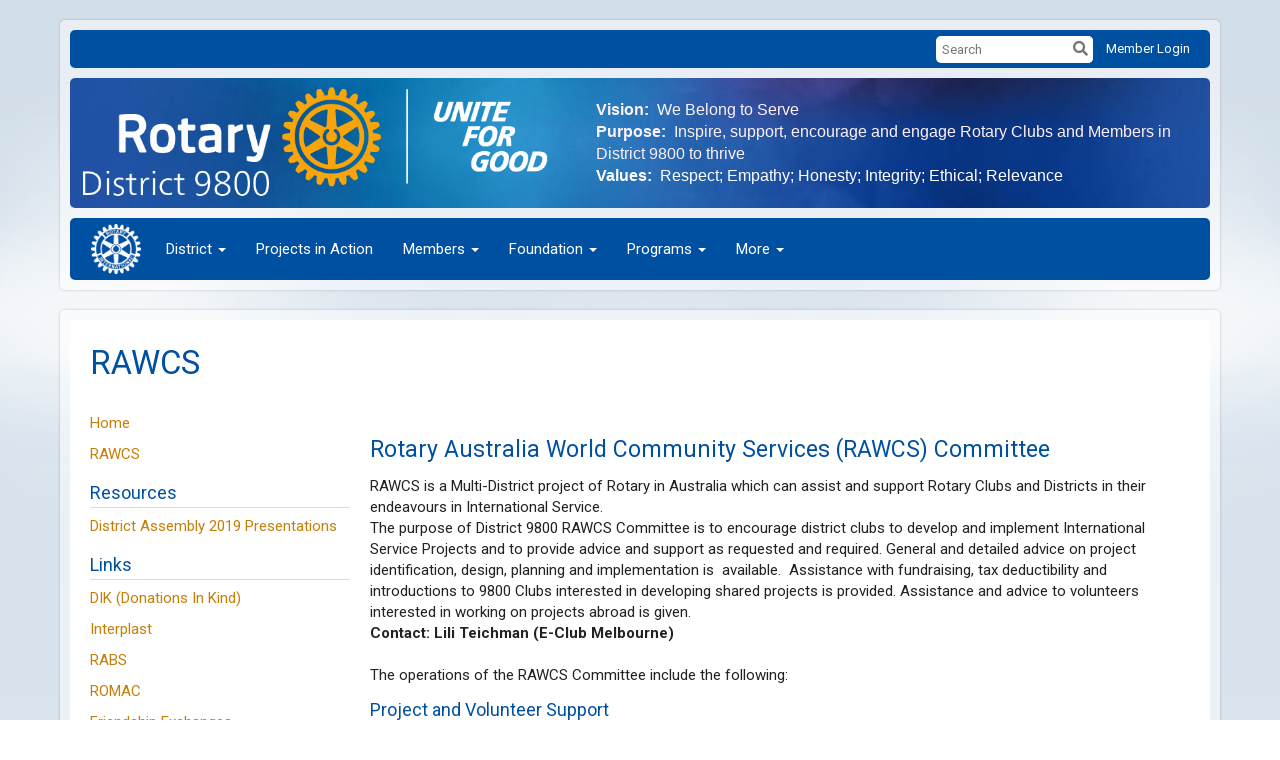

--- FILE ---
content_type: text/html
request_url: https://rotarydistrict9800.org.au/sitepage/international/rawcs
body_size: 13010
content:

<!DOCTYPE html>
<html xmlns="http://www.w3.org/1999/xhtml" lang="en-au">
<head>
    <title>
    RAWCS | District 9800
</title>

<base href="https://rotarydistrict9800.org.au/" id="baseHref" />
<link rel="canonical" href="https://rotarydistrict9800.org.au/sitepage/international/rawcs" >
<meta charset="UTF-8">
<meta name="viewport" content="width=device-width, initial-scale=1">

<link href="https://globalassets.clubrunner.ca" rel="preconnect">
<link href="https://fonts.gstatic.com" rel="preconnect" crossorigin>
<link href="https://connect.facebook.net" rel="preconnect" crossorigin>
<link rel="shortcut icon" href='https://clubrunner.blob.core.windows.net/00000050232/Favicon/favicon.ico?time=639046607562474972' />
<link rel="apple-touch-icon" sizes="57x57" href='https://clubrunner.blob.core.windows.net/00000050232/Favicon/macIcon.png?time=639046607562471968' />
<link rel="apple-touch-icon" sizes="114x114" href='https://clubrunner.blob.core.windows.net/00000050232/Favicon/macIcon.png?time=639046607562471968' />
<link rel="apple-touch-icon" sizes="72x72" href='https://clubrunner.blob.core.windows.net/00000050232/Favicon/macIcon.png?time=639046607562471968' />
<link rel="apple-touch-icon" sizes="144x144" href='https://clubrunner.blob.core.windows.net/00000050232/Favicon/macIcon.png?time=639046607562471968' />
        <script type="text/plain" data-category="functionality" src="https://globalassets.clubrunner.ca/scripts/sharethis/button/custom-version.js?_=639011444009302786"></script>


    <script type="text/javascript" src="https://globalassets.clubrunner.ca/scripts/ajax/libs/jquery/3.5.1/jquery-3.5.1.min.js?_=639011444009302786"></script>
    <script type="text/javascript" src="https://globalassets.clubrunner.ca/scripts/jquery-migrate/jquery-migrate-3.3.2.min.js?_=639011444009302786"></script>
    <script type="text/javascript" src="https://globalassets.clubrunner.ca/scripts/maskedinput/1.4.1/jquery.maskedinput.min.js?_=639011444009302786"></script>
    <script type="text/javascript" src="https://globalassets.clubrunner.ca/scripts/ajax/libs/jqueryui/1.12.1/jquery-ui.min.js?_=639011444009302786"></script>
    <script type="text/javascript" src="https://globalassets.clubrunner.ca/scripts/ajax/jquery.validate/1.13.1/jquery.validate.min.js?_=639011444009302786"></script>
<script type="text/javascript" src="https://globalassets.clubrunner.ca/scripts/ajax/mvc/4.0/jquery.validate.unobtrusive.min.js?_=639011444009302786"></script>
<script type="text/javascript" src="https://globalassets.clubrunner.ca/scripts/ie7json.min.js?_=639011444009302786" defer></script>
<script type="text/javascript" src="https://globalassets.clubrunner.ca/scripts/lazyload/lazyimage.min.js?_=639011444009302786" async></script>
<script type="text/javascript" src="https://globalassets.clubrunner.ca/scripts/ajax/libs/jquery.imagesloaded/4.1.2/imagesloaded.pkgd.min.js?_=639011444009302786"></script>
<link type="text/css" rel="stylesheet" href="https://globalassets.clubrunner.ca/scripts/fontawesome/latest/all.min.css?_=639011444009302786" media="print" onload="this.media='all'" />
<link type="text/css" rel="stylesheet" href="https://globalassets.clubrunner.ca/css/jquery/ui/1.12.1/themes/smoothness/jquery-ui.min.css?_=639011444009302786" media="print" onload="this.media='all'" />
     <link type="text/css" rel="stylesheet" href="https://globalassets.clubrunner.ca/templates/Classic-V4/Clouds/S3-AzureGold.dev.min.css?_=639011444009302786" />
    <link type="text/css" rel="stylesheet" href="https://globalassets.clubrunner.ca/templates/Classic-V4/Clouds/Clouds-media.min.css?_=639011444009302786" media="print" onload="this.media='all'" />
    <script type="text/javascript" src="https://globalassets.clubrunner.ca/scripts/bootstrap/3.4.1/bootstrap.min.js?_=639011444009302786"></script>
<script type="text/javascript" src="https://globalassets.clubrunner.ca/scripts/bootstrap/custom/message.tooltip.progress.min.js?_=639011444009302786" async></script>
    <script type="text/javascript" src="https://globalassets.clubrunner.ca/scripts/forms/forms.v2.min.js?_=639011444009302786" defer></script>
<script type="text/javascript" src="https://globalassets.clubrunner.ca/scripts/navbar/navbar.all.min.js?_=639011444009302786" async></script>
<script type="text/javascript" src="https://globalassets.clubrunner.ca/scripts/back.top.min.js?_=639011444009302786" defer></script>

     <script charset="utf-8" src="https://cdn.iframe.ly/embed.js?key=a28323fa94041abe8f6ae06645b5c3e1"></script>




    <script type="text/plain" data-category="functionality">        
        var appInsights=window.appInsights||function(a){
            function b(a){c[a]=function(){var b=arguments;c.queue.push(function(){c[a].apply(c,b)})}}var c={config:a},d=document,e=window;setTimeout(function(){var b=d.createElement("script");b.src=a.url||"https://az416426.vo.msecnd.net/scripts/a/ai.0.js",d.getElementsByTagName("script")[0].parentNode.appendChild(b)});try{c.cookie=d.cookie}catch(a){}c.queue=[];for(var f=["Event","Exception","Metric","PageView","Trace","Dependency"];f.length;)b("track"+f.pop());if(b("setAuthenticatedUserContext"),b("clearAuthenticatedUserContext"),b("startTrackEvent"),b("stopTrackEvent"),b("startTrackPage"),b("stopTrackPage"),b("flush"),!a.disableExceptionTracking){f="onerror",b("_"+f);var g=e[f];e[f]=function(a,b,d,e,h){var i=g&&g(a,b,d,e,h);return!0!==i&&c["_"+f](a,b,d,e,h),i}}return c
        }({
            instrumentationKey: "a70b77a5-af81-485f-9e2b-986a6d0efdf2"
        });

        window.appInsights=appInsights,appInsights.queue&&0===appInsights.queue.length&&appInsights.trackPageView();
    </script>



            <script type="text/plain" data-category="analytics">
                //_gaq.push(['_setAccount', 'UA-20854735-16']);
                //_gaq.push(['_trackPageview']);
                
                var _gaq = _gaq || [];
                _gaq.push(['b._setAccount', 'UA-173018460-1']);
                _gaq.push(['b._trackPageview']);
                $(function ()
                {
                    var ga = document.createElement('script');
                    ga.type = 'text/javascript';
                    ga.async = true;
                    ga.src = ('https:' == document.location.protocol ? 'https://ssl' : 'http://www') + '.google-analytics.com/ga.js';
                    var s = document.getElementsByTagName('script')[0];
                    s.parentNode.insertBefore(ga, s);
                });                
            </script>




    <link rel="stylesheet" href="https://globalassets.clubrunner.ca/scripts/cookieconsent-3.0.1/dist/cookieconsent.css?_=639011444009302786">

<script type="text/javascript" src='https://globalassets.clubrunner.ca/scripts/cookieconsent-3.0.1/dist/cookieconsent.umd.js?_=639011444009302786' async></script>

<script type="text/javascript">
    function clearAllCookies() {
        var cookies = document.cookie.split("; ");
        for (var c = 0; c < cookies.length; c++) {
            var d = window.location.hostname.split(".");
            while (d.length > 0) {
                var cookieBase = encodeURIComponent(cookies[c].split(";")[0].split("=")[0]) + '=; expires=Thu, 01-Jan-1970 00:00:01 GMT; domain=' + d.join('.') + ' ;path=';
                var p = location.pathname.split('/');
                document.cookie = cookieBase + '/';
                while (p.length > 0) {
                    document.cookie = cookieBase + p.join('/');
                    p.pop();
                };
                d.shift();
            }
        }
    }

    function getRootDomain() {
        const hostname = window.location.hostname;

        // Split the hostname into parts
        const parts = hostname.split('.').reverse();

        // If the hostname has at least two parts (e.g., "sub.example.com"),
        // return the top-level domain and the second-level domain
        if (parts.length >= 2) {
            let domain = parts[1] + '.' + parts[0]; // "example.com"

            // Handle cases with country code top-level domains (e.g., "example.co.uk")
            if (parts.length > 2 && parts[0].length === 2 && parts[1].length === 2) {
                domain = parts[2] + '.' + parts[1] + '.' + parts[0]; // "example.co.uk"
            }

            return domain;
        }

        // If the hostname doesn't have multiple parts, return it as is (e.g., "localhost")
        return hostname;
    }




            window.addEventListener("load", function () {
                // Check if the 'cc_cookie' exists
                if (!document.cookie.split(';').some((item) => item.trim().startsWith('cc_cookie'))) {
                    // Clear all cookies if 'cc_cookie' is not found
                    clearAllCookies();
                }


                CookieConsent.run({
                    guiOptions: {
                        consentModal: {
                            layout: 'box wide',
                            position: 'bottom left',
                            flipButtons: true,
                        }
                    },

                    cookie: {
                        name: 'cc_cookie',
                        domain: 'rotarydistrict9800.org.au' != '' ? 'rotarydistrict9800.org.au' : getRootDomain(),
                        path: '/',
                    },

                    onFirstConsent: onFirstConsent,
                    onConsent: onConsent,
                    onChange: onConsentChange,

                    revision: 0, // increment this number to force showing the consent modal again

                    categories: {
                        necessary: {
                            enabled: true,  // this category is enabled by default
                            readOnly: true  // this category cannot be disabled
                        },
                        functionality: {
                            enabled: false,    //To be in compliance we need to let the pre ticked off for non necessary cookies.
                            readOnly: false,
                            autoClear: {
                                cookies: [
                                    {
                                        name: 'ai_session',   // string: exact cookie name
                                    },
                                    {
                                        name: 'ai_session',   // string: exact cookie name
                                        domain: 'clubrunner.ca'
                                    },
                                    {
                                        name: 'ai_session',   // string: exact cookie name
                                        domain: 'membernova.com'
                                    },
                                    {
                                        name: 'ai_user',   // string: exact cookie name
                                    },
                                    {
                                        name: 'ai_user',   // string: exact cookie name
                                        domain: 'clubrunner.ca'
                                    },
                                    {
                                        name: 'ai_user',   // string: exact cookie name
                                        domain: 'membernova.com'
                                    },                                    
                                    {
                                        name: /^__unam/,   // regex: match all cookies starting with '_unam'                                        
                                    },
                                    {
                                        name: /^__unam/,   // regex: match all cookies starting with '_unam'
                                        domain: 'clubrunner.ca'
                                    },
                                    {
                                        name: /^__unam/,   // regex: match all cookies starting with '_unam'
                                        domain: 'membernova.com'
                                    },
                                ]
                            },
                        },
                        analytics: {
                            enabled: false,    //To be in compliance we need to let the pre ticked off for non necessary cookies.
                            //AutoClear just clear the cookies when user change the preferences, it doesnt control it automatically
                            autoClear: {
                                cookies: [
                                    // clear analytics cookies from top-level domain
                                    {
                                        name: /^_ga/,   // regex: match all cookies starting with '_ga'
                                        domain: 'clubrunner.ca'
                                    },
                                    {
                                        name: '_gid',   // string: exact cookie name
                                        domain: 'clubrunner.ca'
                                    },
                                    {
                                        name: /^_ga/,   // regex: match all cookies starting with '_ga'
                                        domain: 'membernova.com'
                                    },
                                    {
                                        name: '_gid',   // string: exact cookie name
                                        domain: 'membernova.com'
                                    },
                                    // clear analytics cookies from current subdomain
                                    {
                                        name: /^_ga/,   // regex: match all cookies starting with '_ga'                                        
                                    },
                                    {
                                        name: '_gid',   // string: exact cookie name                                        
                                    },
                                ]
                            },                           
                        },
                        advertising: {
                            enabled: false, //To be in compliance we need to let the pre ticked off for non necessary cookies.
                            readOnly: false
                        }
                    },

                    language: {
                        default: 'en',
                        translations: {
                            en: {
                                consentModal: {
                                    title: 'We Use Cookies',
                                    description: "We use cookies to improve your browsing experience, secure our platform, and analyze our traffic. For more information about what cookies we use and how, please review our <a href='http://rotarydistrict9800.org.au/cookie-policy'>Cookie Policy</a>. <br> {{revisionMessage}}",
                                    revisionMessage: 'We have updated our cookie policy. Please review the changes before continuing.', //This message will be shown when the revision is increased and the modal is displayed again
                                    acceptAllBtn: 'Accept All',
                                    acceptNecessaryBtn: 'Reject All',
                                    showPreferencesBtn: 'Manage Preferences',
                                    footer: `
                                        <a href='http://rotarydistrict9800.org.au/privacy-policy'>Privacy Statement</a>
                                        <a href='http://rotarydistrict9800.org.au/cookie-policy'>Cookie Policy</a>
                                    `
                                },
                                preferencesModal: {
                                    title: 'Manage Cookie Preferences',                                    
                                    acceptAllBtn: 'Accept All',
                                    acceptNecessaryBtn: 'Reject All',
                                    savePreferencesBtn: 'Save Preferences',
                                    closeIconLabel: 'Close',
                                    sections: [
                                        {
                                            title: 'Cookie Usage',
                                            description: 'We use cookies to optimize your experience, personalize content, and gather data to improve performance.'
                                        },
                                        {
                                            title: 'Strictly Necessary Cookies',
                                            description: 'These cookies are essential for the proper functioning of the website and cannot be disabled.',                                            
                                            linkedCategory: 'necessary'
                                        },
                                        {
                                            title: 'Functionality Cookies',
                                            description: 'These cookies collect information to enable enhanced functionality and personalization on our website. Without them, some or all services may not function properly. All of the data is anonymized and cannot be used to identify you.',
                                            linkedCategory: 'functionality'
                                        },
                                        {
                                            title: 'Performance &amp; Analytics Cookies',
                                            description: 'These cookies collect information about how you use our website so that we may improve the performance and track engagement. All of the data is anonymized and cannot be used to identify you.',
                                            linkedCategory: 'analytics'
                                        },
                                        {
                                            title: 'Advertisement Cookies',
                                            description: 'These cookies are used to provide visitors with customized advertisements based on the pages you visited previously and to analyze the effectiveness of the ad campaigns.',
                                            linkedCategory: 'advertising'
                                        },
                                        {
                                            title: 'Understanding Your Cookie Preferences',
                                            description: "If you have questions about your options or you need more information, please visit our <a href='http://rotarydistrict9800.org.au/cookie-policy'>Cookie Policy</a>."
                                        }
                                    ]
                                }
                            }
                        }
                    }
                });

            });

            function onFirstConsent() {                
                updateGtmGaConsent();
                updateUserConsent();
            }

            function onConsentChange() {                
                updateGtmGaConsent();
                updateUserConsent();
            }

            function onConsent() {
                //Attention this function is triggered every page load, if you want to get the consent when the user accept or revoked the cookies you have to use onConsentChange                
            }

            function updateGtmGaConsent() {               
                //TODO: Implement the logic to update the google tag manager consent

                //This was a test but it's not working 
                // let preferences = {
                //     analytics_storage: "denied",
                //     ad_storage: "denied",
                //     ad_user_data: "denied",
                //     ad_personalization: "denied"
                // };


                // CookieConsent.getUserPreferences().acceptedCategories.forEach(category => {
                //     if (category === 'analytics') {
                //         preferences.analytics_storage = "granted";
                //     }
                //     if (category === 'advertising') {
                //         preferences.ad_storage = "granted";
                //         preferences.ad_user_data = "granted";
                //         preferences.ad_personalization = "granted";
                //     }
                // });

                // if (preferences) {
                //     setTimeout(function () {
                        
                //         window.dataLayer = window.dataLayer || [];

                //         function gtag() {
                //             window.dataLayer.push(arguments);
                //         }

                //         gtag("consent", "update", preferences);

                //         console.log("gtag sent!");

                //         setTimeout(function () {
                //             window.location.reload();
                //         }, 1000);

                //     }, 1000);                 
                // }
            }

            function updateUserConsent(cookieConsent) {
                // Retrieve all the fields
                const cookie = CookieConsent.getCookie();
                const preferences = CookieConsent.getUserPreferences();

                // Prepare the content
                const userConsent = {
                    consentId: cookie.consentId,
                    revision: cookie.revision,
                    acceptType: preferences.acceptType,
                    acceptedCategories: preferences.acceptedCategories,
                    rejectedCategories: preferences.rejectedCategories
                };

                // Send the data to backend                
                fetch('/50232/cookie-policy/log', {
                    method: 'POST',
                    headers: {
                        'Content-Type': 'application/json'
                    },
                    body: JSON.stringify(userConsent)
                });

            }
        </script>

    
    
</head>

<body id="bodyContent">

    

    
<div id="fb-root"></div>

    <script>
              document.addEventListener('DOMContentLoaded', function () 
              {
                  document.querySelectorAll('fb\\:like, .fb-like, .fb_iframe_widget').forEach(el => el.style.display = 'none');
              });
    </script>
    <script type="text/plain" data-category="functionality">
        (function (d, s, id) {
        var js, fjs = d.getElementsByTagName(s)[0];
        if (d.getElementById(id)) return;
        js = d.createElement(s); js.id = id;
        js.src = "https://connect.facebook.net/en_US/all.js#xfbml=1";
        fjs.parentNode.insertBefore(js, fjs);
        } (document, 'script', 'facebook-jssdk'));
    </script>
    

    <div class="main-body-wrapper default custom-rawcs">
            <header class="main-header-wrapper">
                

	<div class="login-band">
	    <div class="container">
	        <div class="loginbar">
	            

        	    <div class="login-area">
	                
    <div class="input-group search-bar">
        <span class="input-group-addon">
            <a onclick="doSearch()"><i class="fas fa-search"></i></a>
        </span>
        <input id="searchString" type="search" class="field-control search-string" placeholder="Search" aria-label="search">
        
    </div><!-- /input-group -->

<div class='loginArea2'>
    <div class="loginArea3">

            <span class="logout-link">
                <a href="https://portal.clubrunner.ca/50232/User/Login?OriginalUrl=y/1Ux07Sl47ZwBU1Ak6KWrTr6vC6F0W6Ah0nGEHOw5S02921hNgjpw5gzViZgAYaP0q3ghdGA1eYJgjMBgP6gAeDW01n/CTtXEZ8kh4Kr2o=">Member Login</a>
            </span>
    </div>
</div>

<script type="text/javascript">

    $(function () {
        $("#searchString").keyup(function (event) {
            if (event.keyCode == 13) {
                doSearch();
            }
        });
    });


    function doSearch() {
        var searchString = $("#searchString").val();

        searchString = replaceAll(searchString, ".", "-~0-");
        searchString = replaceAll(searchString, "%", "-~1-");
        searchString = replaceAll(searchString, "?", "-~2-");
        searchString = replaceAll(searchString, ":", "-~3-");
        searchString = replaceAll(searchString, "/", "-~4-");
        searchString = replaceAll(searchString, "+", "-~5-");
        searchString = replaceAll(searchString, "*", "-~6-");
        searchString = replaceAll(searchString, "&", "-~7-");
        searchString = replaceAll(searchString, "\"", "-~8-");

        searchString = encodeURIComponent(searchString);
        console.log(searchString);
        var redirectUrl = $('#baseHref').attr("href") + "Search/" + searchString;

        console.log(redirectUrl);

        window.location.href = redirectUrl;
    }

    //	function replaceAll(str, find, replace) {
    //	    return str.replace(new RegExp(find, 'g'), replace);
    //	}

    function replaceAll(str, search, replacement) {
        return str.split(search).join(replacement);
    };

    // Search focus
    $('#searchString').on('focus', function () {
        $('.input-group-addon').addClass('focus');
        $(this).addClass('active');
    });

    $('#searchString').on('focusout', function () {
        $('.input-group-addon').removeClass('focus');
    });
</script>

        	    </div>
	        </div>
	    </div>
	</div>

<div id="TraceInfo">
    
</div>                
                    
                        <div id="bannerContainer" class="bannerArea">
                            
<style>
    .banner-content {
        height: 130px;
    }
    .banner-logo {
        max-height: 126px;
    }

    .bannerArea .banner-content {
        height: calc(130px * 0.5);
    }
    .bannerArea .banner-content .banner-text .banner-text-size {
        width: calc(100% / 0.5);
        -webkit-transform: scale(0.5);
        -moz-transform: scale(0.5);
        -ms-transform: scale(0.5);
        -o-transform: scale(0.5);
        transform: scale(0.5);
        -webkit-transform-origin: 0 0;
        -moz-transform-origin: 0 0;
        -ms-transform-origin: 0 0;
        transform-origin: 0 0;
    }
    .bannerArea .banner-logo {
        max-height: 61px;
    }
    @media (min-width: 769px) {
        .bannerArea .banner-content {
            height: calc(130px * 0.8);
        }
        .bannerArea .banner-content .banner-text .banner-text-size {
            width: calc(100% / 0.8);
            -webkit-transform: scale(0.8);
            -moz-transform: scale(0.8);
            -ms-transform: scale(0.8);
            -o-transform: scale(0.8);
            transform: scale(0.8);
        }
        .bannerArea .banner-logo {
            max-height: 100px;
        }
    }
    @media (min-width: 992px) {
        .bannerArea .banner-content {
            height: calc(130px * 0.95);
        }
        .bannerArea .banner-content .banner-text .banner-text-size {
            width: calc(100% / 0.95);
            -webkit-transform: scale(0.95);
            -moz-transform: scale(0.95);
            -ms-transform: scale(0.95);
            -o-transform: scale(0.95);
            transform: scale(0.95);
        }
        .bannerArea .banner-logo {
            max-height: 119.5px;
        }
    }
    @media (min-width: 1200px) {
        .bannerArea .banner-content {
            height: 130px;
        }
        .bannerArea .banner-content .banner-text .banner-text-size {
            width: 100%;
            -webkit-transform: scale(1);
            -moz-transform: scale(1);
            -ms-transform: scale(1);
            -o-transform: scale(1);
            transform: scale(1);
        }
        .bannerArea .banner-logo {
            max-height: 126px;
        }
    }
    
</style>

<div class="banner-container banner-bg" style="max-height: 130px; height: 130px;  background-image:url(&#x27;https://clubrunner.blob.core.windows.net/00000000001/Banners/BackgroundImages/1_3_27_04_2010.jpg&#x27;);">
    <div class="banner-content banner-flex">
            <div id="leftLogo" class="left-logo" style="max-height: 130px;padding: 2px;">
                <div class="logo-container">  
                    <img class="banner-logo" src="https://clubrunner.blob.core.windows.net/00000050232/Images/D9800-Unite-For-Good---Stacked.png" alt="" />
                </div>
            </div>
        <div id="bannerText" class="banner-text">
            <div class="banner-text-size"><div>
<div>
<div style="margin-left: 40px;">&nbsp;</div>

<div>
<div style="margin-left: 40px;"><span style="color:#FFF0F5"><span style="font-size:16px"><span style="font-family:arial,helvetica,sans-serif"><strong>Vision:</strong>&nbsp; We Belong to Serve</span></span></span></div>

<div style="margin-left: 40px;"><span style="color:#FFF0F5"><span style="font-size:16px"><span style="font-family:arial,helvetica,sans-serif"><strong>Purpose:</strong>&nbsp; Inspire, support, encourage and engage Rotary Clubs&nbsp;and&nbsp;Members in District 9800 to thrive</span></span></span></div>

<div style="margin-left: 40px;"><span style="color:#FFFFFF"><span style="font-size:16px"><span style="font-family:arial,helvetica,sans-serif"><strong>Values:</strong>&nbsp;&nbsp;Respect; Empathy; Honesty; Integrity; Ethical; Relevance</span></span></span></div>
</div>
</div>
</div>
</div>
        </div>
    </div>
</div>

<script>
    (function () {
        textAreaSize();
        window.onload = textAreaSize;
        window.onresize = textAreaSize;

        function textAreaSize() {
            var leftLogo = 0, rightLogo = 0, bannerText = document.getElementById("bannerText");
            if (document.getElementById("leftLogo")) {
                leftLogo = document.getElementById("leftLogo").offsetWidth;
            }
            if (document.getElementById("rightLogo")) {
                rightLogo = document.getElementById("rightLogo").offsetWidth;
            }

            bannerText.style.maxWidth = 'calc(100% - ' + (leftLogo + rightLogo) + 'px)';
        };
    })();

</script>

                        </div>
                    
                
                    
                        


<nav class="navbar navbar-default" aria-label="page navigation">
    <div class="container">
        <div class="navbar-header">
            <button type="button" class="navbar-toggle" data-toggle="collapse" data-target="#navbar" aria-expanded="false" aria-controls="navbar">
                <span class="sr-only">Toggle navigation</span>
                <span class="icon-bar"></span>
                <span class="icon-bar"></span>
                <span class="icon-bar"></span>
            </button>
                <a href="" class="navbar-brand" tabindex="-1">
                            <img src="https://clubrunner.blob.core.windows.net/00000050232/ThemeLogos/en-au/DarkBG_rotarymoe-r-rev.png" alt="District 9800 logo" role="img" />
                </a>
        </div>
        <div class="navbar-collapse collapse" id="navbar" aria-expanded="true">
            <ul class="nav navbar-nav">
                <li class="dropdown"><a class="dropdown-toggle" data-toggle="dropdown" title="" tabindex="0" aria-haspopup="true" aria-expanded="false">District<b class="caret" aria-hidden="true"></b></a><ul class="dropdown-menu"><li class=""><a href="sitepage/district-information/district-information" target="_self" title="list of who to contact at District 9800" class="" tabindex="0">District Information</a></li><li class=""><a href="events" target="_self" title="" class="" tabindex="0">District Events</a></li><li class=""><a href="sitepage/dgen" target="_self" title="Details about DG, DGE and DGN" class="" tabindex="0">DGEN Team</a></li><li class=""><a href="sitepage/district-secretary" target="_self" title="" class="" tabindex="0">Secretary</a></li><li class=""><a href="sitepage/treasurer" target="_self" title="" class="" tabindex="0">Treasurer</a></li><li class=""><a href="sitepage/club-service" target="_self" title="" class="" tabindex="0">Club Service</a></li><li class=""><a href="sitepage/governance" target="_self" title="" class="" tabindex="0">Governance</a></li><li class=""><a href="sitepage/district-information/insurance" target="_self" title="" class="" tabindex="0">Insurance</a></li><li class=""><a href="sitepage/learning-and-development" target="_self" title="" class="" tabindex="0">Learning & Development</a></li><li class=""><a href="sitepage/membership-support" target="_self" title="" class="" tabindex="0">Membership</a></li><li class=""><a href="sitepage/networker/networker-2021-2022" target="_self" title="View and download previous issues of Networker" class="" tabindex="0">Networker</a></li><li class=""><a href="sitepage/public-image" target="_self" title="" class="" tabindex="0">Public Image and Communication</a></li><li class=""><a href="sitepage/speaker-bank" target="_self" title="" class="" tabindex="0">Speaker Bank</a></li><li class=""><a href="photoalbums" target="_self" title="" class="" tabindex="0">Photo Albums</a></li></ul></li><li class=""><a href="https://www.rotarydistrict9800.org.au/sitepage/volunteer" target="_self" title="Interested in volunteering on a Rotary Project ?" class="" tabindex="0">Projects in Action</a></li><li class="dropdown"><a class="dropdown-toggle" data-toggle="dropdown" title="requires login " tabindex="0" aria-haspopup="true" aria-expanded="false">Members<b class="caret" aria-hidden="true"></b></a><ul class="dropdown-menu"><li class="dropdown"><a class="dropdown-toggle" data-toggle="dropdown" title="District Programs & Events" tabindex="0" aria-haspopup="true" aria-expanded="false">What's On<b class="caret" aria-hidden="true"></b></a><ul class="dropdown-menu"><li class=""><a href="page/district-workshops" target="_self" title="Activities run by District 9800" class="" tabindex="0">District Workshops</a></li><li class=""><a href="https://rotarydistrict9800.org.au/Events/Cards" target="_self" title="Calendar of Club Events" class="" tabindex="0">Events around D9800</a></li><li class=""><a href="page/include-your-club-event" target="_self" title="" class="" tabindex="0">Include your Club Event?</a></li><li class=""><a href="https://www.crsadmin.com/Gen/Events/EventsCalendar.aspx?aid=50232" target="_blank" title="Calendar of District Events and Meetings" class="" tabindex="0">District Calendar</a></li><li class=""><a href="sitepage/ri-convention" target="_self" title="" class="" tabindex="0">RI Convention 2020</a></li></ul></li><li class=""><a href="sitepage/information" target="_self" title="Information " class="" tabindex="0">Information</a></li><li class=""><a href="https://admin.clubrunner.ca/50232/MemberSearch/List" target="_blank" title="search for District 9800 members" class="" tabindex="0">Member search (Login-required)</a></li><li class=""><a href="documents/en-au/3290d426-b8ef-49b2-aae3-55146edb6070/1" target="_blank" title="Obtain a ClubRunner User Name" class="" tabindex="0">Obtain User Name</a></li><li class=""><a href="/redirect/gotoold?resourceid=467&accountid=50232" target="_blank" title="Change your details " class="" tabindex="0">Edit My Profile (Login Required)</a></li><li class=""><a href="/redirect/gotoold?resourceid=713&accountid=50232" target="_blank" title="" class="" tabindex="0">eDirectory (Login Required)</a></li><li class=""><a href="sitepage/videos/introduction" target="_self" title="These videos may be viewed and in most cases downloaded" class="" tabindex="0">Videos of Interest</a></li></ul></li><li class="dropdown"><a class="dropdown-toggle" data-toggle="dropdown" title="District 9800 Foundation information" tabindex="0" aria-haspopup="true" aria-expanded="false">Foundation<b class="caret" aria-hidden="true"></b></a><ul class="dropdown-menu"><li class=""><a href="sitepage/foundation" target="_self" title="General information and Foundation contacts" class="" tabindex="0">Introduction</a></li><li class=""><a href="https://rotarydistrict9800.org.au/sitepage/district-and-global-grants" target="_self" title="" class="" tabindex="0">District and Global Grants</a></li><li class=""><a href="sitepage/foundation/personal-and-club-giving" target="_self" title="Ways to Give to The Rotary Foundation" class="" tabindex="0">Personal and Club Giving</a></li></ul></li><li class="dropdown"><a class="dropdown-toggle" data-toggle="dropdown" title="" tabindex="0" aria-haspopup="true" aria-expanded="false">Programs<b class="caret" aria-hidden="true"></b></a><ul class="dropdown-menu"><li class=""><a href="sitepage/community-service" target="_self" title="Community Programs" class="" tabindex="0">Community</a></li><li class=""><a href="sitepage/diversity-equity-and-inclusion" target="_blank" title="" class="" tabindex="0">Diversity, Equity and Inclusion</a></li><li class=""><a href="sitepage/environmental-sustainability" target="_self" title="EnvironmentalSustainability" class="" tabindex="0">Environmental Sustainability</a></li><li class=""><a href="sitepage/international" target="_self" title="" class="" tabindex="0">International</a></li><li class=""><a href="sitepage/rawcs" target="_self" title="" class="" tabindex="0">RAWCS</a></li><li class=""><a href="sitepage/vocational" target="_self" title="Vocational Service" class="" tabindex="0">Vocational</a></li><li class=""><a href="sitepage/youth" target="_self" title="" class="" tabindex="0">Youth</a></li></ul></li><li class="dropdown"><a class="dropdown-toggle" data-toggle="dropdown" title="If you are interested in finding out how you can join Rotary click here" tabindex="0" aria-haspopup="true" aria-expanded="false">More<b class="caret" aria-hidden="true"></b></a><ul class="dropdown-menu"><li class=""><a href="sitepage/rotary-radio" target="_self" title="Listen to the latest Podcasts" class="" tabindex="0">Rotary Radio</a></li><li class=""><a href="page/contact-us" target="_self" title="Looking for further information about District?" class="" tabindex="0">Contact District Secretary</a></li><li class=""><a href="https://www.rotary.org/en/get-involved/join" target="_blank" title="Click here if you are interested in finding out more about Rotary" class="" tabindex="0">More about Rotary</a></li><li class=""><a href="https://www.rotarydistrict9800.org.au/50232/ClubsMap" target="_self" title="Lists Clubs in our District -" class="" tabindex="0">A District 9800 Club</a></li><li class=""><a href="https://my.rotary.org/en/search/club-finder/location?location=Melbourne%20VIC%2C%20Australia&distance=50&units=Km&day=Any&time=Any&type=Rotary%20Club&toggle_state=search&latitude=-37.81361100000001&longitude=144.96305600000005&category=Club%20Location" target="_blank" title="Use this link to find a Club in Victoria" class="" tabindex="0">A Club in Victoria</a></li><li class=""><a href="page/past-stories" target="_self" title="Find past stories" class="" tabindex="0">Past Stories</a></li></ul></li>
            </ul>
        </div>
    </div>
</nav>
                    
            </header>
        <main class="main-content-wrapper sitepagestory">
            <div class="main-content-wrapper-inner">
                


<div class="HomeContentWrapper">
    
<script type="text/javascript" src="https://globalassets.clubrunner.ca/scripts/uiblock/jquery.blockUI.min.js?_=639011444009302786" async></script>

<div style="display: none;" id="blockUiMessage">
    <div id="bulletinPublishing2"><i class="fas fa-spinner fa-spin"></i></div>
</div>

<script type="text/javascript">
    // Prevent multiple submit
    var canBlock = true;
    $(function ()
    {
        $('form').submit(function()
        {
            // Don't block UI on CkEditor5 EmbedMedia form submit.
            if (this.classList.contains('ck-media-form')) {
                return;
            }
            if (!canBlock)
            {
                return true;
            }
            else
                if ($("form").valid())
                {
                    blockUi();
                    return true;
                }
                else
                {
                    return false;
                }
        });
    });


    function blockUi()
    {
        $.blockUI(
            {
                theme: true,
                title: '',
                message: $("#blockUiMessage"),
                baseZ: 2000,
                draggable: false,
                onBlock: function() {
					$(".blockPage").addClass( "" )
				}

            });
    }

    function unBlockUi()
    {
        $.unblockUI();

    }


    function setNoBlock(){
        canBlock = false;
    }

    function setBlock() {
        canBlock = true;
    }
</script>
    <div class="content-wrapper">
        <header class="page-header contentHeaderBreadcrumb">
	        <div class="contentHeaderBreadcrumbWrap noad">
		        <div class="contentHeaderBreadcrumb2">
				        <h1 class="themeColorDark">RAWCS</h1>
		        </div>
	        </div>
        </header>
    </div>
		
<div class="TwoColumns">
	<div class="leftColumn">
		<section class="PageWidget" style="">
    <div class="boxContainer1NoFrameNoBorder">
        <div class="boxContainer2NoFrameNoBorder">
            <div class="MainWidgetWrapper dynamicnavigation">
                <div class="WidgetNoBorder " style="">
                    <div style="">
                        <div class="WidgetWrapper">
                                                <div class="DynamicNavigationLinks">
                        <div class="linkItemContainer1 firstItem">
                            <div class="linkItemContainer2">
                                <div class="linkItemContainer3">
                                        <a href="sitepage/international/home" style=""
                                        >Home</a>
                                </div>
                            </div>
                        </div>
                    </div>
                    <div class="DynamicNavigationLinks">
                        <div class="linkItemaltContainer1 lastItem">
                            <div class="linkItemaltContainer2">
                                <div class="linkItemaltContainer3">
                                        <a href="sitepage/international/rawcs" style=""
                                        >RAWCS</a>
                                </div>
                            </div>
                        </div>
                    </div>
<div class="DynamicNavigationGroupName">Resources</div>                    <div class="DynamicNavigationLinks">
                        <div class="linkItemContainer1 lastItem">
                            <div class="linkItemContainer2">
                                <div class="linkItemContainer3">
                                        <a href="sitepage/international/district-assembly-2019-presentations" style=""
                                        target="_blank">District Assembly 2019 Presentations</a>
                                </div>
                            </div>
                        </div>
                    </div>
<div class="DynamicNavigationGroupName">Links</div>                    <div class="DynamicNavigationLinks">
                        <div class="linkItemContainer1 firstItem">
                            <div class="linkItemContainer2">
                                <div class="linkItemContainer3">
                                        <a href="www.rotarydik.org" style=""
                                        target="_blank">DIK (Donations In Kind)</a>
                                </div>
                            </div>
                        </div>
                    </div>
                    <div class="DynamicNavigationLinks">
                        <div class="linkItemaltContainer1">
                            <div class="linkItemaltContainer2">
                                <div class="linkItemaltContainer3">
                                        <a href="https://www.interplast.org.au/" style=""
                                        target="_blank">Interplast</a>
                                </div>
                            </div>
                        </div>
                    </div>
                    <div class="DynamicNavigationLinks">
                        <div class="linkItemContainer1">
                            <div class="linkItemContainer2">
                                <div class="linkItemContainer3">
                                        <a href="http://rawcs.org.au/projects-2/rotary-australia-benevolent-society/" style=""
                                        target="_blank">RABS</a>
                                </div>
                            </div>
                        </div>
                    </div>
                    <div class="DynamicNavigationLinks">
                        <div class="linkItemaltContainer1">
                            <div class="linkItemaltContainer2">
                                <div class="linkItemaltContainer3">
                                        <a href="https://www.romac.org.au/" style=""
                                        target="_blank">ROMAC</a>
                                </div>
                            </div>
                        </div>
                    </div>
                    <div class="DynamicNavigationLinks">
                        <div class="linkItemContainer1">
                            <div class="linkItemContainer2">
                                <div class="linkItemContainer3">
                                        <a href="https://www.rotary.org/en/our-programs/friendship-exchange" style=""
                                        target="_blank">Friendship Exchanges</a>
                                </div>
                            </div>
                        </div>
                    </div>
                    <div class="DynamicNavigationLinks">
                        <div class="linkItemaltContainer1 lastItem">
                            <div class="linkItemaltContainer2">
                                <div class="linkItemaltContainer3">
                                        <a href="https://www.rotary.org/en/our-programs/more-fellowships" style=""
                                        target="_blank">Rotary Fellowships</a>
                                </div>
                            </div>
                        </div>
                    </div>

                        </div>
                    </div>
                </div>
            </div>
        </div>
    </div>
</section>

	</div>
	<div class="middleColumn">
		<section class="PageWidget" style="padding-top: 0px;padding-bottom: 0px;padding-left: 0px;padding-right: 0px;">
    <div class="boxContainer1NoFrameNoBorder">
        <div class="boxContainer2NoFrameNoBorder">
            <div class="MainWidgetWrapper CustomWidget">
                <div class="WidgetNoBorder " style="">
                    <div style="">
                        <div class="WidgetWrapper">
                            <div class="CustomWidgetBody">
    <div class="inlineEditor" contenteditable="false" id="bcw_fcc9c795-716c-457f-be99-bec67bf305ee" widgetId="46ad117f-edf0-4c86-b438-18eed9de0109" widgetDataId="fcc9c795-716c-457f-be99-bec67bf305ee" widgetName="RAWCS " widgetSystemName="CustomWidget" title="" ckeditortoolbarsname="CkEditorToolBarLight">
        <div>
<h3>Rotary Australia World Community Services (RAWCS) Committee</h3>

<div>RAWCS is a Multi-District project of Rotary in Australia which can assist and support Rotary Clubs and Districts in their endeavours in International Service.</div>

<div>The purpose of District 9800 RAWCS Committee is to encourage district clubs to develop and implement International Service Projects and to provide advice and support as requested and required. General and detailed advice on project identification, design, planning and implementation is &nbsp;available. &nbsp;Assistance with fundraising, tax deductibility and introductions to 9800 Clubs interested in developing shared projects is provided. Assistance and advice to volunteers interested in working on projects abroad is given.</div>

<div><strong>Contact: Lili Teichman (E-Club Melbourne)</strong></div>

<div>&nbsp;</div>

<div>The operations of the RAWCS Committee include the following:</div>

<h4>Project and Volunteer Support</h4>

<div>International Service projects require a wide range of knowledge and resources and advice is available on matters such as project identification, planning, development and implementation. Assistance is also available to enable project and volunteer registration with RAWCS National to receive significant benefits.</div>

<div><strong>Contact: Virginia Turner (Brighton North)</strong></div>

<h4>Mothers and Babies Support</h4>

<div>Supporting the Alola Foundation in its efforts to meet maternal needs in Timor Leste by the provision of maternity packs and the establishment and support of village business enterprises such as soap making, paper making and weaving is the object of this project.</div>

<div><strong>Contact: Jill Forsyth (Kew)</strong></div>
</div>

<div>
<div>
<h4>Rebuilding Samoa</h4>

<div>This project seeks to assist the people of Samoa to rebuild their possessions and their lives after the devastating impacts of the 2009 Tsunami.</div>

<div><strong>Contact: Garry Gunnell (Bendigo)</strong></div>

<h4>Rotarians against Malaria (RAM)</h4>

<div>RAM is dedicated to the fight against malaria, one of the major health threats in the world today.</div>

<div><strong>Contact: Dr Jacob Opio (Caroline Springs)</strong></div>

<h4>Safe Water Saves Lives</h4>

<div>Water is life and this program provides communities with safe and reliable water for drinking and other purposes.</div>

<div><strong>Contact: Peter McGrath (Footscray), Ruth Carlos-Martinez (Melbourne)</strong></div>

<h4>Water and Sanitation</h4>

<div>Provision of safe and reliable water utilising technology including sand bio-filters and renewable energy in the Philippines is the object of this project.</div>

<div><strong>Contact: Ruth Carlos-Martinez (Melbourne</strong>)</div>

<h4>Donations in Kind</h4>

<div>Goods and products that are of no further use in Australia can be valuable in developing countries. DIK provides the means by which they can be collected, stored and delivered to where they are needed (see inside back cover).&nbsp;</div>

<div><strong>Contact: Colleen d'Offay (Brighton),</strong></div>

<div>Email:&nbsp; &nbsp; &nbsp;&nbsp;<a href="mailto:colleen@rotarydik.org" target="_blank"><span data-olk-copy-source="MessageBody">colleen@rotarydik.org</span></a></div>

<div>Website:&nbsp; <a href="http://www.rotarydik.org" target="_blank"><span data-olk-copy-source="MessageBody">www.rotarydik.org</span>&nbsp;</a></div>

<div>&nbsp;</div>

<div>&nbsp;</div>

<div><strong>Information Regarding Grants</strong></div>

<div>&nbsp;</div>

<div>
<div>Does your Rotary Club have an interest in an international project or local community compassionate grant?</div>

<div>The below links are a brief introduction via a 2-3 minute MP4 video to the process involved.</div>

<div>This can be viewed via the link or downloaded on a USB stick for a club presentation.</div>

<div>&nbsp;</div>

<div><img height="275" src="https://clubrunner.blob.core.windows.net/00000050232/Images/rawcs1.jpg" width="491" /></div>

<div>&nbsp;</div>

<div>RAWCS Introduction &nbsp;<a href="https://drive.google.com/file/d/1prWWnnistvBm8crRPKbVAZoN-kzid7nC/view?usp=drivesdk" target="_blank">https://drive.google.com/file/d/1prWWnnistvBm8crRPKbVAZoN-kzid7nC/view?usp=drivesdk</a></div>

<div>&nbsp;</div>

<div><img height="324" src="https://clubrunner.blob.core.windows.net/00000050232/Images/rawcs-2.jpg" width="576" /></div>
Compassionate Grants.&nbsp;<a href="https://drive.google.com/file/d/1VgCwie9YXZaZt7Z35Fcrc3SfYsag27v0/view?usp=drivesdk" target="_blank">https://drive.google.com/file/d/1VgCwie9YXZaZt7Z35Fcrc3SfYsag27v0/view?usp=drivesdk</a></div>

<div>&nbsp;</div>

<div>&nbsp;</div>

<div>&nbsp;</div>
</div>
</div>

    </div>
</div>
<span id="title_fcc9c795-716c-457f-be99-bec67bf305ee" style="display:none" >&lt;div&gt;RAWCS&lt;/div&gt;&#xD;&#xA;</span>

                        </div>
                    </div>
                </div>
            </div>
        </div>
    </div>
</section>

	</div>
</div>
<div style="clear: both; height: 1px;">&nbsp;</div>

</div>



                
            </div>


        </main>

            <footer class="footer-band">
                <div class="footer-inner">                    
                        
                            
                                <div id="footerContainer1">
    <div class="footerDecoration">
    </div>
    <div id="footerContainer2">
        <div id="footerContainer3">
            <div id="footerContainer4"><div class="WebsiteFooter footer-list-display S3-AzureGold Clouds">
	<div class="container">
		<div class="website-footer">
			<div class="row"><div class="col-sm-4"><h4>About District 9800</h4><p>Our members are dedicated people who share a passion for both community service and friendship. Becoming a Rotarian connects you with a diverse group of professionals who share your drive to give back.</p></div><div class="col-sm-4"><h4>Rotary at a Glance</h4><p>Rotary brings together a global network of volunteer leaders who dedicate their time and talent to tackle the world’s most pressing humanitarian challenges. Rotary connects 1.2 million members from more than 200 countries and geographical areas. Their work impacts lives at both the local and international levels.</p></div><div class="col-sm-4"><h4>Contact Us</h4><p>Keep in touch, or reach out to us via our social media websites!</p><p><a href="https://www.linkedin.com/groups?gid=858557" target="_blank"><img height="40" src="https://clubrunner.blob.core.windows.net/00000000001/Images/Social%20Media/Linkedin_58.png" width="40" /></a> <a href="https://www.youtube.com/user/RotaryDistrict9800" target="_blank"><img height="40" src="https://clubrunner.blob.core.windows.net/00000000001/Images/Social%20Media/YouTube_58.png" width="40" /></a> <a href="https://twitter.com/RotaryD9800" target="_blank"><img height="40" src="https://clubrunner.blob.core.windows.net/00000000001/Images/Social%20Media/Twitter_58.png" width="40" /></a> <a href="https://www.instagram.com/rotarydistrict9800/" target="_blank"><img height="40" src="https://clubrunner.blob.core.windows.net/00000000001/Images/Social%20Media/Facebook_58.png" width="40" /><img alt="" height="40" src="https://clubrunner.blob.core.windows.net/00000000001/Images/Social%20Media/Instagram_58.png" style="border-style:solid; border-width:0px" width="40" /></a></p></div></div><h6 style="text-align: center;">&nbsp;</h6><h6 style="text-align: center;"><strong>Rotary International District 9800 Inc&nbsp;&nbsp;</strong>ABN 30 764 979 582&nbsp;&nbsp;Registered Number: A0046132N<br /><strong>Email</strong>: secretary@rotary9800.org<br />&nbsp;</h6>
		</div>
	</div>
</div>
				


<div class="system-footer">
    <div class="container">
        <a id="editContentLink" href="#" target="_blank" style="display: none;" class="edit-page" title="Edit this page">
            <div class="edit-page-block pulse-icon pulse-once">
                <span class="sr-only">Edit this page</span>
                <i class="fas fa-pencil-alt" aria-hidden="true"></i>
            </div>
        </a>
        <div id="rights">
            <div id="rights2">
                Powered by <a href="http://www.clubrunner.ca">ClubRunner</a> &copy; 2002&ndash;2026&nbsp; All rights reserved.
                <br />
                <a href='privacy-policy'>Privacy Statement</a>

                        | <a href='cookie-policy'>Cookie Policy</a>
                                    | <a target="_blank" href="https://www.clubrunnersupport.com">Online Help</a> | <a target="_blank" href="https://links.myclubrunner.com/system-requirements">System Requirements</a>                
            </div>
        </div>
    </div>
</div>





                <div id="TraceInfoFooter">
                    
                </div>
            </div>
        </div>
    </div>
</div>

                            
                    

                </div>
            </footer>
            <div id="backToTopContainer"></div>
        <script type="text/javascript" async>

            // $(window).load(function () {
            //     var contentSize = function () {
            //         var $windowHeight = $('.main-content-wrapper').height();
            //         $('.HomeContentWrapper').css("min-height", $windowHeight);
            //     };
            //     contentSize();
            //     $(window).resize(contentSize);
            // });

            $(window).on('load scroll resize', function () {
                if (typeof showBackTopBtn === 'function') {
                    showBackTopBtn();
                }
            });

            $(function () {
                $('.focusItem').focus();

                $.ajaxSetup({
                    // Disable caching of AJAX responses
                    cache: false
                });

                // Setup edit link
            });
        </script>
    </div>


            <script>
                document.querySelectorAll( 'oembed[url]' ).forEach( element => 
                {
                    //console.log('processing element ' + element);
                    iframely.load( element, element.attributes.url.value );
                } );
            </script>
        
    <span style="display: none" app-type="appservice" app-name="crportal" branch="refs/heads/production" revision="e5799c505d6dbebf57054aa0f6246db5b2914778" revision-date="13 Jan 2026 20:55"></span>
</body>
</html>